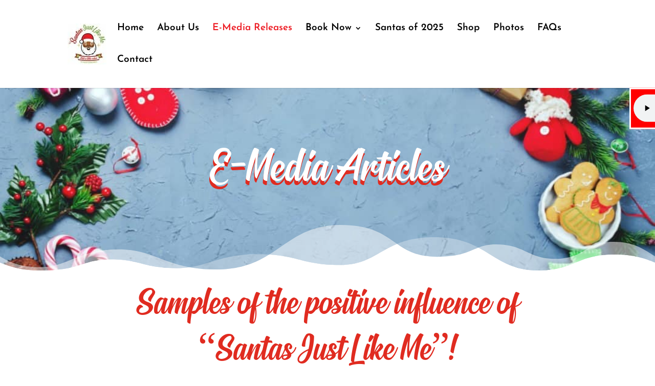

--- FILE ---
content_type: text/css
request_url: https://santasjustlikeme.com/wp-content/uploads/useanyfont/uaf.css?ver=1765327099
body_size: -313
content:
				@font-face {
					font-family: 'signatra';
					src: url('/wp-content/uploads/useanyfont/7711Signatra.woff2') format('woff2'),
						url('/wp-content/uploads/useanyfont/7711Signatra.woff') format('woff');
					  font-display: auto;
				}

				.signatra{font-family: 'signatra' !important;}

						h1{
					font-family: 'signatra' !important;
				}
		

--- FILE ---
content_type: text/css
request_url: https://santasjustlikeme.com/wp-content/et-cache/7075/et-core-unified-7075.min.css?ver=1765332110
body_size: -173
content:
.mfp-arrow:after{color:#7cda24!important}@media only screen and (max-width:1366px){.contact-footer.et_pb_equal_columns{width:66%!important}.et_pb_row_4,body #page-container .et-db #et-boc .et-l .et_pb_row_4.et_pb_row,body.et_pb_pagebuilder_layout.single #page-container #et-boc .et-l .et_pb_row_4.et_pb_row,body.et_pb_pagebuilder_layout.single.et_full_width_page #page-container #et-boc .et-l .et_pb_row_4.et_pb_row{width:66%!important}}@media only screen and (max-width:1024px){.et_pb_row.et_pb_equal_columns,.et_pb_row_inner.et_pb_equal_columns,.et_pb_section.et_pb_equal_columns>.et_pb_row{display:block!important;direction:ltr}.contact-footer.et_pb_equal_columns{width:72%!important}.et_pb_row_4,body #page-container .et-db #et-boc .et-l .et_pb_row_4.et_pb_row,body.et_pb_pagebuilder_layout.single #page-container #et-boc .et-l .et_pb_row_4.et_pb_row,body.et_pb_pagebuilder_layout.single.et_full_width_page #page-container #et-boc .et-l .et_pb_row_4.et_pb_row{width:72%!important}}@media only screen and (max-width:767px){.dct_counter .section p.value{font-size:26px!important}}.smush-detected-img{box-shadow:none}.et_mobile_menu{border-top:3px solid #ed1c24!important}h2,h3,h4,h5,h6{font-family:josefin sans!important;font-size:18px}footer#main-footer .container div#footer-widgets{display:none}div#footer-bottom{display:none}

--- FILE ---
content_type: text/css
request_url: https://santasjustlikeme.com/wp-content/et-cache/7075/et-core-unified-tb-6932-deferred-7075.min.css?ver=1765332111
body_size: 2222
content:
@font-face{font-family:"Signatra";font-display:swap;src:url("http://santasjustlikeme.com/wp-content/uploads/et-fonts/Signatra.otf") format("opentype")}.et_pb_section_0_tb_footer.et_pb_section{padding-top:0px;padding-bottom:0px;background-color:#e11515!important}.et_pb_row_0_tb_footer.et_pb_row{padding-top:20px!important;padding-bottom:0px!important;padding-top:20px;padding-bottom:0px}.et_pb_text_0_tb_footer.et_pb_text{color:#FFFFFF!important}.et_pb_text_0_tb_footer{font-size:18px}ul.et_pb_social_media_follow_0_tb_footer{margin-top:-12px!important}.et_pb_social_media_follow_0_tb_footer li.et_pb_social_icon a.icon:before{color:#FFFFFF}.et_pb_social_media_follow_0_tb_footer li a.icon:before{font-size:25px;line-height:50px;height:50px;width:50px}.et_pb_social_media_follow_0_tb_footer li a.icon{height:50px;width:50px}@font-face{font-family:"Signatra";font-display:swap;src:url("http://santasjustlikeme.com/wp-content/uploads/et-fonts/Signatra.otf") format("opentype")}div.et_pb_section.et_pb_section_0{background-image:url(https://santasjustlikeme.com/wp-content/uploads/2020/04/christmas-background-with-gifts-cookies-christmas-PTTSCJN-scaled.jpg)!important}.et_pb_section_0.et_pb_section{padding-top:134px;padding-bottom:134px;background-color:#e02b20!important}.et_pb_section_0.section_has_divider.et_pb_bottom_divider .et_pb_bottom_inside_divider{background-image:url([data-uri]);background-size:100% 100px;bottom:0;height:100px;z-index:1;transform:scale(1,1)}.et_pb_row_0.et_pb_row{padding-top:48px!important;padding-bottom:15px!important;padding-top:48px;padding-bottom:15px}.et_pb_text_0{font-family:'Raleway',Helvetica,Arial,Lucida,sans-serif;margin-top:-11px!important}.et_pb_text_0 h1{font-family:'Signatra',Helvetica,Arial,Lucida,sans-serif;font-size:100px;color:#ffffff!important;text-shadow:-0.01em 0.08em 0em #e02b20}div.et_pb_section.et_pb_section_3,div.et_pb_section.et_pb_section_2{background-repeat:repeat;background-position:center top;background-image:url(http://santasjustlikeme.com/wp-content/uploads/2020/04/Untitled-design-7.jpg)!important}.et_pb_section_3.et_pb_section,.et_pb_section_2.et_pb_section{margin-top:0px}.et_pb_row_5{background-color:rgba(255,255,255,0.85)}.et_pb_row_5.et_pb_row{padding-top:48px!important;padding-right:38px!important;padding-bottom:48px!important;padding-left:0px!important;margin-top:0px!important;margin-right:750px!important;margin-left:144px!important;padding-top:48px;padding-right:38px;padding-bottom:48px;padding-left:0px}.et_pb_text_18 h1,.et_pb_text_19 h1{font-family:'Josefin Sans',Helvetica,Arial,Lucida,sans-serif;font-weight:300;font-size:55px;color:#000000!important;text-align:center}.et_pb_text_18,.et_pb_text_19{margin-bottom:10px!important}.et_pb_blurb_3.et_pb_blurb .et_pb_module_header,.et_pb_blurb_3.et_pb_blurb .et_pb_module_header a,.et_pb_blurb_2.et_pb_blurb .et_pb_module_header,.et_pb_blurb_2.et_pb_blurb .et_pb_module_header a{font-family:'Raleway',Helvetica,Arial,Lucida,sans-serif;font-weight:700;font-size:25px;color:#181818!important}.et_pb_blurb_2.et_pb_blurb{font-family:'Montserrat',Helvetica,Arial,Lucida,sans-serif;font-weight:300;font-size:16px;color:#000000!important}.et_pb_blurb_2 .et_pb_main_blurb_image .et_pb_only_image_mode_wrap,.et_pb_blurb_2 .et_pb_main_blurb_image .et-pb-icon,.et_pb_blurb_3 .et_pb_main_blurb_image .et_pb_only_image_mode_wrap,.et_pb_blurb_3 .et_pb_main_blurb_image .et-pb-icon{border-radius:100% 100% 100% 100%;overflow:hidden;padding-top:25px!important;padding-right:25px!important;padding-bottom:25px!important;padding-left:25px!important;background-color:#e02b20}.et_pb_blurb_2 .et-pb-icon,.et_pb_blurb_3 .et-pb-icon{font-size:20px;color:#ffffff;font-family:ETmodules!important;font-weight:400!important}.et_pb_blurb_3.et_pb_blurb{font-family:'Montserrat',Helvetica,Arial,Lucida,sans-serif;font-weight:300;font-size:16px;color:#000000!important;margin-bottom:-3px!important}.et_pb_text_20.et_pb_text{color:#000000!important}.et_pb_text_20{font-family:'Josefin Sans',Helvetica,Arial,Lucida,sans-serif;font-size:25px}.et_pb_text_20 h1{font-family:'Josefin Sans',Helvetica,Arial,Lucida,sans-serif;font-weight:300;font-size:70px;color:#000000!important;text-align:center}@media only screen and (min-width:981px){.et_pb_row_5,body #page-container .et-db #et-boc .et-l .et_pb_row_5.et_pb_row,body.et_pb_pagebuilder_layout.single #page-container #et-boc .et-l .et_pb_row_5.et_pb_row,body.et_pb_pagebuilder_layout.single.et_full_width_page #page-container #et-boc .et-l .et_pb_row_5.et_pb_row{width:47.1%}}@media only screen and (max-width:980px){.et_pb_row_5,body #page-container .et-db #et-boc .et-l .et_pb_row_5.et_pb_row,body.et_pb_pagebuilder_layout.single #page-container #et-boc .et-l .et_pb_row_5.et_pb_row,body.et_pb_pagebuilder_layout.single.et_full_width_page #page-container #et-boc .et-l .et_pb_row_5.et_pb_row{width:80%}.et_pb_row_5.et_pb_row{padding-right:10px!important;padding-left:10px!important;margin-top:0px!important;margin-right:0px!important;margin-left:0px!important;margin-left:auto!important;margin-right:auto!important;padding-right:10px!important;padding-left:10px!important}}@media only screen and (max-width:767px){.et_pb_section_0.et_pb_section{padding-top:20px;padding-bottom:20px}.et_pb_text_0 h1{font-size:58px;line-height:40px}.et_pb_text_0{margin-top:2px!important;margin-bottom:18px!important}.et_pb_text_18 h1,.et_pb_text_19 h1{font-size:30px}.et_pb_text_18,.et_pb_text_19{margin-bottom:0px!important}.et_pb_text_20{font-size:14px;margin-top:-10px!important}.et_pb_row_5.et_pb_row{margin-right:0px!important;margin-left:0px!important;margin-left:auto!important;margin-right:auto!important}}